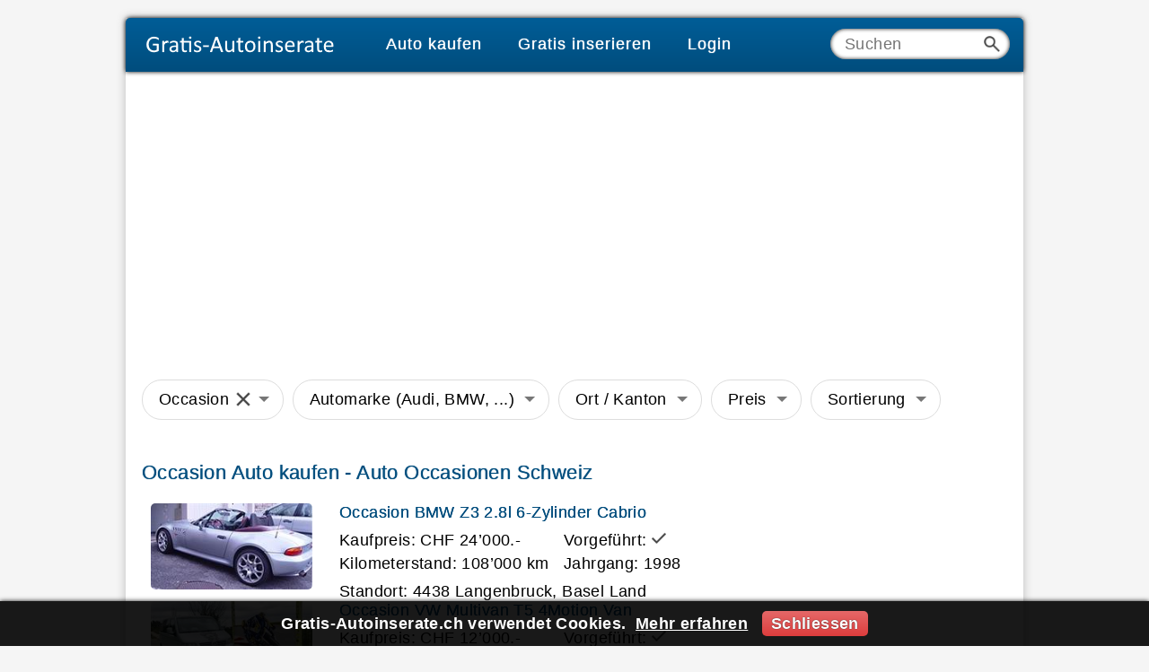

--- FILE ---
content_type: text/html; charset=utf-8
request_url: https://www.gratis-autoinserate.ch/occasion?page=2
body_size: 4710
content:
<!DOCTYPE html>
<html lang="de">
<head>
    <meta charset="utf-8" />
    <title>Occasion Auto kaufen - Auto Occasionen Schweiz</title>
    
    <meta name="robots" content="noarchive" />
    <link rel="canonical" href="https://www.gratis-autoinserate.ch/occasion?page=2" />

    <meta name="viewport" content="width=device-width, initial-scale=1.0, maximum-scale=5.0, user-scalable=yes" />
    
    
    
        <link rel="stylesheet" href="/css/site.min.css?v=iWzIv5_zwL2zsPkDYvh1ctfkW8L6thzIUAImARwzpH8" />
    
    
    
    
    
    
        <script src="/js/site.min.js?v=XEoiT3zmSlQnurgmAF4kTyWNfZ3n1LyKB561_J-G24I"></script>
    
    
    
    <link rel="icon" href="/favicon.ico" />
    
</head>
<body>

    <noscript>
        <div id="noscript">Gratis-Autoinserate.ch funktioniert nur mit aktiviertem JavaScript richtig</div>
    </noscript>

    <div id="main">
        <div id="header">
            <div id="logo">
                <a aria-label="Gratis-Autoinserate" href="https://www.gratis-autoinserate.ch/"></a>
            </div>
            <div id="actions">
                <ul>
                    <li><a href="/">Auto kaufen</a></li>
                    <li><a href="/neues-inserat">Gratis inserieren</a></li>
                        <li><a href="/login">Login</a></li>
                </ul>
            </div>
            <div id="search">
                <form action="/suche" method="get">
                    <input type="text" name="q" value="" placeholder="Suchen" aria-label="Suche" />
                    <input type="submit" value="" />
                </form>
                <script>$("#search form").submit(function(){var n=new Waiter;n.wait()})</script>
            </div>
        </div>

        


        <div id="content">
            
            
            
<script async src="//pagead2.googlesyndication.com/pagead/js/adsbygoogle.js"></script>
<ins class="adsbygoogle google-adsense-slot-advertisement-list-top" style="display:block" data-ad-client="ca-pub-5019132829923452" data-ad-slot="2724254664" data-ad-format="auto"></ins>
<script>(adsbygoogle=window.adsbygoogle||[]).push({})</script>




<div class="box search-form">
<div>


        <div class="filter-selector" data-url="/inserate/suchformular/occasion?page=2&amp;section=CarTypes&amp;showActiveFilters=True">
            <label>Occasion</label>
                <a href="/suche" title="Filter entfernen"><img src="/images/icons/cross.png" alt="Filter entfernen" /></a>
        </div>

        <div class="filter-selector" data-url="/inserate/suchformular/occasion?page=2&amp;section=CarMakes&amp;showActiveFilters=True">
            <label>Automarke (Audi, BMW, ...)</label>
        </div>



        <div class="filter-selector" data-url="/inserate/suchformular/occasion?page=2&amp;section=Location&amp;showActiveFilters=True">
                <label>Ort / Kanton</label>
        </div>

        <div class="filter-selector" data-url="/inserate/suchformular/occasion?page=2&amp;section=Price&amp;showActiveFilters=True">
            <label>
                    Preis
            </label>
        </div>

        <div class="filter-selector" data-url="/inserate/suchformular/occasion?page=2&amp;section=Sorting&amp;showActiveFilters=True">
                <label>Sortierung</label>
        </div>








        <script>$(".search-form .filter-selector").one("click",function(n){$(n.target).is("a")||$(n.target).is("img")||($(this).addClass("loading"),$.get($(this).data("url")).done(function(n){$(".search-form").replaceWith(n)}))})</script>

</div>
</div>

<script>$(function(){var n=$(".search-form-container");n.length||$(".search-form").wrap($('<div class="search-form-container" />'))})</script>



<div class="box inserate">
    <h1>Occasion Auto kaufen - Auto Occasionen Schweiz</h1>
    <div>
                <div>
                        <div class="picture"><img src="/inserate/40357/bilder/1/vorschau" alt="" /></div>
                    <div>
                        <div class="title"><a href="/bmw/40357">Occasion BMW Z3 2.8l 6-Zylinder Cabrio</a></div>
                        <div class="inline">
                            <div class="price">Kaufpreis: CHF 24’000.-</div>
                                <div class="inspection">Vorgeführt: <img src="/images/icons/tick.png" alt="ab Motorfahrzeugkontrolle (MFK)" /></div>
                        </div>
                        <div class="inline">
                            <div class="mileage">Kilometerstand: 108’000 km</div>
                            <div class="car-year">Jahrgang: 1998</div>
                        </div>
                        <div class="inline">
                        </div>
                        <div class="location">Standort: 4438 Langenbruck, Basel Land</div>
                    </div>
                </div>
                <div>
                        <div class="picture"><img src="/inserate/42125/bilder/1/vorschau" alt="" /></div>
                    <div>
                        <div class="title"><a href="/vw/42125">Occasion VW Multivan T5 4Motion Van</a></div>
                        <div class="inline">
                            <div class="price">Kaufpreis: CHF 12’000.-</div>
                                <div class="inspection">Vorgeführt: <img src="/images/icons/tick.png" alt="ab Motorfahrzeugkontrolle (MFK)" /></div>
                        </div>
                        <div class="inline">
                            <div class="mileage">Kilometerstand: 345’000 km</div>
                            <div class="car-year">Jahrgang: 2006</div>
                        </div>
                        <div class="inline">
                        </div>
                        <div class="location">Standort: 8750 Glarus, Glarus</div>
                    </div>
                </div>
                <div>
                        <div class="picture"><img src="/inserate/42123/bilder/1/vorschau" alt="" /></div>
                    <div>
                        <div class="title"><a href="/fiat/42123">Occasion Fiat Punto 1.4 8V Limousine</a></div>
                        <div class="inline">
                            <div class="price">Kaufpreis: CHF 2’500.-</div>
                                <div class="inspection">Vorgeführt: <img src="/images/icons/tick.png" alt="ab Motorfahrzeugkontrolle (MFK)" /></div>
                        </div>
                        <div class="inline">
                            <div class="mileage">Kilometerstand: 117’700 km</div>
                            <div class="car-year">Jahrgang: 2008</div>
                        </div>
                        <div class="inline">
                        </div>
                        <div class="location">Standort: 6033 Buchrain, Luzern</div>
                    </div>
                </div>
                <div>
                        <div class="picture"><img src="/inserate/42122/bilder/1/vorschau" alt="" /></div>
                    <div>
                        <div class="title"><a href="/land-rover/42122">Occasion Land Rover Defender 90 TD5 Gel&#xE4;ndewagen</a></div>
                        <div class="inline">
                            <div class="price">Kaufpreis: CHF 20’000.-</div>
                                <div class="inspection">Vorgeführt: Nein</div>
                        </div>
                        <div class="inline">
                            <div class="mileage">Kilometerstand: 141’000 km</div>
                            <div class="car-year">Jahrgang: 2004</div>
                        </div>
                        <div class="inline">
                        </div>
                        <div class="location">Standort: 8758 Obstalden, Glarus</div>
                    </div>
                </div>
                <div>
                        <div class="picture"><img src="/inserate/42121/bilder/1/vorschau" alt="" /></div>
                    <div>
                        <div class="title"><a href="/mini/42121">Occasion Mini Cooper S Cabrio Cabrio</a></div>
                        <div class="inline">
                            <div class="price">Kaufpreis: CHF 20’900.-</div>
                                <div class="inspection">Vorgeführt: <img src="/images/icons/tick.png" alt="ab Motorfahrzeugkontrolle (MFK)" /></div>
                        </div>
                        <div class="inline">
                            <div class="mileage">Kilometerstand: 90’000 km</div>
                            <div class="car-year">Jahrgang: 2019</div>
                        </div>
                        <div class="inline">
                        </div>
                        <div class="location">Standort: 4654 Lostorf, Solothurn</div>
                    </div>
                </div>
                <div>
                        <div class="picture"><img src="/inserate/42120/bilder/1/vorschau" alt="" /></div>
                    <div>
                        <div class="title"><a href="/skoda/42120">Occasion Skoda Octavia combi 1.4 TSI PHEV Ambition DSG Kombi</a></div>
                        <div class="inline">
                            <div class="price">Kaufpreis: CHF 25’400.-</div>
                                <div class="inspection">Vorgeführt: <img src="/images/icons/tick.png" alt="ab Motorfahrzeugkontrolle (MFK)" /></div>
                        </div>
                        <div class="inline">
                            <div class="mileage">Kilometerstand: 22’900 km</div>
                            <div class="car-year">Jahrgang: 2022</div>
                        </div>
                        <div class="inline">
                        </div>
                        <div class="location">Standort: 4852 Rothrist, Aargau</div>
                    </div>
                </div>
                <div>
                        <div class="picture"><img src="/inserate/42119/bilder/1/vorschau" alt="" /></div>
                    <div>
                        <div class="title"><a href="/toyota/42119">Occasion Toyota Prius Hybrid Limousine</a></div>
                        <div class="inline">
                            <div class="price">Kaufpreis: CHF 7’750.-</div>
                                <div class="inspection">Vorgeführt: Nein</div>
                        </div>
                        <div class="inline">
                            <div class="mileage">Kilometerstand: -</div>
                            <div class="car-year">Jahrgang: 2010</div>
                        </div>
                        <div class="inline">
                        </div>
                        <div class="location">Standort: 8311 Br&#xFC;tten, Z&#xFC;rich</div>
                    </div>
                </div>
                <div>
                        <div class="picture"><img src="/inserate/42118/bilder/1/vorschau" alt="" /></div>
                    <div>
                        <div class="title"><a href="/suzuki/42118">Occasion Suzuki Alto 1.0 GL Limousine</a></div>
                        <div class="inline">
                            <div class="price">Kaufpreis: CHF 1’500.-</div>
                                <div class="inspection">Vorgeführt: Nein</div>
                        </div>
                        <div class="inline">
                            <div class="mileage">Kilometerstand: 119’000 km</div>
                            <div class="car-year">Jahrgang: 2012</div>
                        </div>
                        <div class="inline">
                        </div>
                        <div class="location">Standort: 8311 Br&#xFC;tten, Z&#xFC;rich</div>
                    </div>
                </div>
                <div>
                        <div class="picture"><img src="/inserate/42117/bilder/1/vorschau" alt="" /></div>
                    <div>
                        <div class="title"><a href="/citroen/42117">Occasion Citroen C3 1.4 Limousine</a></div>
                        <div class="inline">
                            <div class="price">Kaufpreis: CHF 5’500.-</div>
                                <div class="inspection">Vorgeführt: <img src="/images/icons/tick.png" alt="ab Motorfahrzeugkontrolle (MFK)" /></div>
                        </div>
                        <div class="inline">
                            <div class="mileage">Kilometerstand: 250’000 km</div>
                            <div class="car-year">Jahrgang: 2012</div>
                        </div>
                        <div class="inline">
                        </div>
                        <div class="location">Standort: 4704 Niederbipp, Bern</div>
                    </div>
                </div>
                <div>
                        <div class="picture"><img src="/inserate/42116/bilder/1/vorschau" alt="" /></div>
                    <div>
                        <div class="title"><a href="/mercedes-benz/42116">Occasion Mercedes-Benz C200 Coup&#xE9;</a></div>
                        <div class="inline">
                            <div class="price">Kaufpreis: CHF 3’000.-</div>
                                <div class="inspection">Vorgeführt: Nein</div>
                        </div>
                        <div class="inline">
                            <div class="mileage">Kilometerstand: 76’000 km</div>
                            <div class="car-year">Jahrgang: 2001</div>
                        </div>
                        <div class="inline">
                        </div>
                        <div class="location">Standort: 8406 Winterthur T&#xF6;ss (Kreis 4), Z&#xFC;rich</div>
                    </div>
                </div>
                <div>
                        <div class="picture"><img src="/inserate/42115/bilder/1/vorschau" alt="" /></div>
                    <div>
                        <div class="title"><a href="/nissan/42115">Occasion Nissan X-TRAIL Quad/ATV</a></div>
                        <div class="inline">
                            <div class="price">Kaufpreis: CHF 39’800.-</div>
                                <div class="inspection">Vorgeführt: <img src="/images/icons/tick.png" alt="ab Motorfahrzeugkontrolle (MFK)" /></div>
                        </div>
                        <div class="inline">
                            <div class="mileage">Kilometerstand: 111’500 km</div>
                            <div class="car-year">Jahrgang: 2005</div>
                        </div>
                        <div class="inline">
                        </div>
                        <div class="location">Standort: 5107 Schinznach-Dorf, Aargau</div>
                    </div>
                </div>
                <div>
                        <div class="picture"><img src="/inserate/42114/bilder/1/vorschau" alt="" /></div>
                    <div>
                        <div class="title"><a href="/vw/42114">Occasion VW Golf 4 2.0 Comfortline Limousine</a></div>
                        <div class="inline">
                            <div class="price">Kaufpreis: CHF 4’000.-</div>
                                <div class="inspection">Vorgeführt: <img src="/images/icons/tick.png" alt="ab Motorfahrzeugkontrolle (MFK)" /></div>
                        </div>
                        <div class="inline">
                            <div class="mileage">Kilometerstand: 135’000 km</div>
                            <div class="car-year">Jahrgang: 2001</div>
                        </div>
                        <div class="inline">
                        </div>
                        <div class="location">Standort: 8356 Ettenhausen TG, Thurgau</div>
                    </div>
                </div>
                <div>
                        <div class="picture"><img src="/inserate/42113/bilder/1/vorschau" alt="" /></div>
                    <div>
                        <div class="title"><a href="/bmw/42113">Occasion BMW 318d Touring Kombi</a></div>
                        <div class="inline">
                            <div class="price">Kaufpreis: CHF 4’250.-</div>
                                <div class="inspection">Vorgeführt: Nein</div>
                        </div>
                        <div class="inline">
                            <div class="mileage">Kilometerstand: 175’000 km</div>
                            <div class="car-year">Jahrgang: 2009</div>
                        </div>
                        <div class="inline">
                        </div>
                        <div class="location">Standort: 8932 Mettmenstetten, Z&#xFC;rich</div>
                    </div>
                </div>
                <div>
                        <div class="picture"><img src="/inserate/42112/bilder/1/vorschau" alt="" /></div>
                    <div>
                        <div class="title"><a href="/vw/42112">Occasion VW 2.0TDI Highline 4 Matic Van</a></div>
                        <div class="inline">
                            <div class="price">Kaufpreis: CHF 10’590.-</div>
                                <div class="inspection">Vorgeführt: Nein</div>
                        </div>
                        <div class="inline">
                            <div class="mileage">Kilometerstand: 149’900 km</div>
                            <div class="car-year">Jahrgang: 2011</div>
                        </div>
                        <div class="inline">
                        </div>
                        <div class="location">Standort: 6221 Rickenbach LU, Luzern</div>
                    </div>
                </div>
                <div>
                        <div class="picture"><img src="/inserate/42110/bilder/1/vorschau" alt="" /></div>
                    <div>
                        <div class="title"><a href="/bmw/42110">Occasion BMW 116i Limousine</a></div>
                        <div class="inline">
                            <div class="price">Kaufpreis: CHF 3’000.-</div>
                                <div class="inspection">Vorgeführt: Nein</div>
                        </div>
                        <div class="inline">
                            <div class="mileage">Kilometerstand: 219’000 km</div>
                            <div class="car-year">Jahrgang: 2005</div>
                        </div>
                        <div class="inline">
                        </div>
                        <div class="location">Standort: 9016 St. Gallen Neudorf, Kreis Ost, St. Gallen</div>
                    </div>
                </div>
                <div>
                        <div class="picture"><img src="/inserate/42109/bilder/1/vorschau" alt="" /></div>
                    <div>
                        <div class="title"><a href="/ford/42109">Occasion Ford Tourneo Connect Minivan</a></div>
                        <div class="inline">
                            <div class="price">Kaufpreis: -</div>
                                <div class="inspection">Vorgeführt: <img src="/images/icons/tick.png" alt="ab Motorfahrzeugkontrolle (MFK)" /></div>
                        </div>
                        <div class="inline">
                            <div class="mileage">Kilometerstand: 135’000 km</div>
                            <div class="car-year">Jahrgang: 2018</div>
                        </div>
                        <div class="inline">
                        </div>
                        <div class="location">Standort: 8304 Wallisellen, Z&#xFC;rich</div>
                    </div>
                </div>
                <div>
                        <div class="picture"><img src="/inserate/42108/bilder/1/vorschau" alt="" /></div>
                    <div>
                        <div class="title"><a href="/maserati/42108">Occasion Maserati Levante S GranSport automatica Gel&#xE4;ndewagen</a></div>
                        <div class="inline">
                            <div class="price">Kaufpreis: CHF 24’900.-</div>
                                <div class="inspection">Vorgeführt: <img src="/images/icons/tick.png" alt="ab Motorfahrzeugkontrolle (MFK)" /></div>
                        </div>
                        <div class="inline">
                            <div class="mileage">Kilometerstand: 127’000 km</div>
                            <div class="car-year">Jahrgang: 2018</div>
                        </div>
                        <div class="inline">
                        </div>
                        <div class="location">Standort: 4132 Muttenz, Basel Land</div>
                    </div>
                </div>
                <div>
                        <div class="picture"><img src="/inserate/42106/bilder/1/vorschau" alt="" /></div>
                    <div>
                        <div class="title"><a href="/toyota/42106">Occasion Toyota Hilux 4WD Lieferwagen</a></div>
                        <div class="inline">
                            <div class="price">Kaufpreis: CHF 18’000.-</div>
                                <div class="inspection">Vorgeführt: Nein</div>
                        </div>
                        <div class="inline">
                            <div class="mileage">Kilometerstand: 66’300 km</div>
                            <div class="car-year">Jahrgang: 2000</div>
                        </div>
                        <div class="inline">
                        </div>
                        <div class="location">Standort: 2577 Finsterhennen, Bern</div>
                    </div>
                </div>
                <div>
                        <div class="picture"><img src="/inserate/42105/bilder/1/vorschau" alt="" /></div>
                    <div>
                        <div class="title"><a href="/maserati/42105">Occasion Maserati 3200 GT Coup&#xE9;</a></div>
                        <div class="inline">
                            <div class="price">Kaufpreis: CHF 48’900.-</div>
                                <div class="inspection">Vorgeführt: <img src="/images/icons/tick.png" alt="ab Motorfahrzeugkontrolle (MFK)" /></div>
                        </div>
                        <div class="inline">
                            <div class="mileage">Kilometerstand: 89’500 km</div>
                            <div class="car-year">Jahrgang: 2000</div>
                        </div>
                        <div class="inline">
                        </div>
                        <div class="location">Standort: 8404 Oberwinterthur (Kreis 2), Z&#xFC;rich</div>
                    </div>
                </div>
                <div>
                        <div class="picture"><img src="/inserate/42104/bilder/1/vorschau" alt="" /></div>
                    <div>
                        <div class="title"><a href="/skoda/42104">Occasion Skoda Ovtavia 4x4 TDI 1,9 Kombi</a></div>
                        <div class="inline">
                            <div class="price">Kaufpreis: CHF 800.-</div>
                                <div class="inspection">Vorgeführt: Nein</div>
                        </div>
                        <div class="inline">
                            <div class="mileage">Kilometerstand: 372’000 km</div>
                            <div class="car-year">Jahrgang: 2003</div>
                        </div>
                        <div class="inline">
                        </div>
                        <div class="location">Standort: 9410 Heiden, Appenzell A.R.</div>
                    </div>
                </div>
    </div>
</div>

<ul class="pager"><li><a href="/occasion">&lsaquo;</a></li><li><a href="/occasion">1</a></li><li><a href="/occasion?page=2" class="active">Seite 2</a></li><li><a href="/occasion?page=3">3</a></li><li><a href="/occasion?page=4">4</a></li><li><a href="/occasion?page=5">5</a></li><li><a href="/occasion?page=6">6</a></li><li><a href="/occasion?page=3">&rsaquo;</a></li></ul>



<script async src="//pagead2.googlesyndication.com/pagead/js/adsbygoogle.js"></script>
<ins class="adsbygoogle google-adsense-slot-advertisement-list-bottom" style="display:block" data-ad-client="ca-pub-5019132829923452" data-ad-slot="2888562733" data-ad-format="auto"></ins>
<script>(adsbygoogle=window.adsbygoogle||[]).push({})</script>

        </div>


        <div id="footer">
            <ul>
                <li>Gratis-Autoinserate.ch</li>
                <li><a href="/login">Inserat bearbeiten / löschen</a></li>
            </ul>
            <ul>
                <li>Automarken</li>
                <li><a href="/audi">Audi</a></li>
                <li><a href="/bmw">BMW</a></li>
                <li><a href="/ford">Ford</a></li>
                <li><a href="/mercedes-benz">Mercedes-Benz</a></li>
                <li><a href="/opel">Opel</a></li>
                <li><a href="/vw">Volkswagen</a></li>
            </ul>
            <ul>
                <li>Automarkt</li>
                <li><a href="/occasion">Occasion Autos</a></li>
                <li><a href="/oldtimer">Oldtimer Autos</a></li>
            </ul>
            <ul>
                <li>Nützliche Links</li>
                <li><a href="/autoindex">Autoindex Schweiz</a></li>
                <li><a href="/strassenverkehrsaemter">Strassenverkehrsämter Schweiz</a></li>
                <li><a href="https://www.wohnungen-immobilien.ch/" target="_blank" rel="noopener">Wohnungssuche</a>, Parkplatz</li>
            </ul>
        </div>
    </div>

    

    

<div id="cookie-consent">
    <div class="content">Gratis-Autoinserate.ch verwendet Cookies. <a href="/agb#datenschutz" class="more-infos">Mehr erfahren</a> <a href="javascript:;" class="close">Schliessen</a></div>
</div>

    <script>(function(){$("#cookie-consent").show();$("#cookie-consent .close").on("click",function(){document.cookie=".AspNet.Consent=yes; expires=Tue, 19 Jan 2027 19:28:07 GMT; path=/; secure; samesite=strict";$("#cookie-consent").hide()})})()</script>


    
    
    
</body>
</html>

--- FILE ---
content_type: text/html; charset=utf-8
request_url: https://www.google.com/recaptcha/api2/aframe
body_size: 265
content:
<!DOCTYPE HTML><html><head><meta http-equiv="content-type" content="text/html; charset=UTF-8"></head><body><script nonce="oaA7t13HnF2YN8zZymthCw">/** Anti-fraud and anti-abuse applications only. See google.com/recaptcha */ try{var clients={'sodar':'https://pagead2.googlesyndication.com/pagead/sodar?'};window.addEventListener("message",function(a){try{if(a.source===window.parent){var b=JSON.parse(a.data);var c=clients[b['id']];if(c){var d=document.createElement('img');d.src=c+b['params']+'&rc='+(localStorage.getItem("rc::a")?sessionStorage.getItem("rc::b"):"");window.document.body.appendChild(d);sessionStorage.setItem("rc::e",parseInt(sessionStorage.getItem("rc::e")||0)+1);localStorage.setItem("rc::h",'1768850890068');}}}catch(b){}});window.parent.postMessage("_grecaptcha_ready", "*");}catch(b){}</script></body></html>